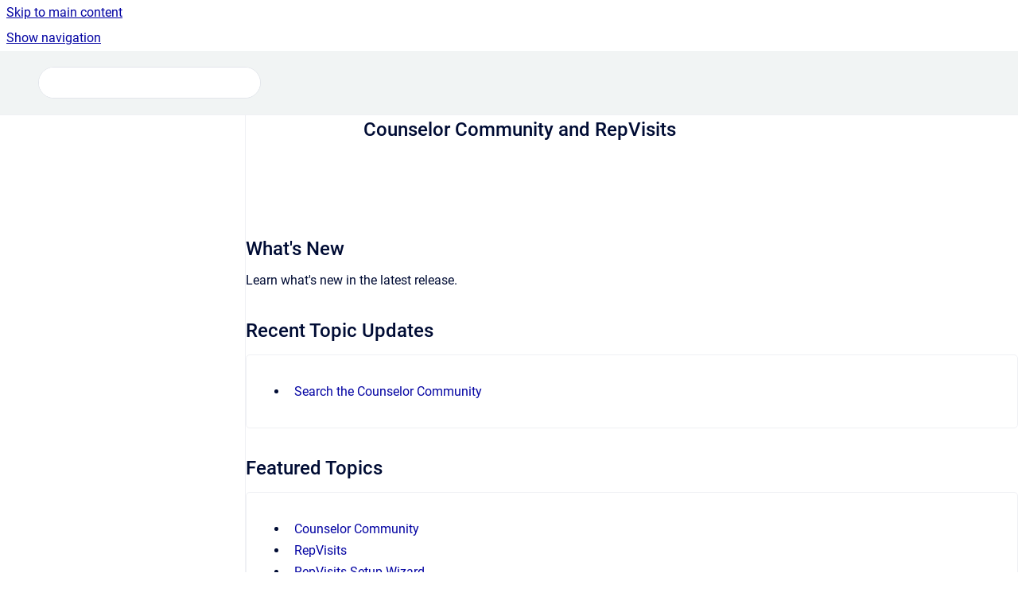

--- FILE ---
content_type: text/html
request_url: https://ps.powerschool-docs.com/counselor-community-repvisits/latest/
body_size: 6361
content:
<!doctype html>
            
        
    
        
<html class="no-js" lang="en" data-vp-page-id="1861189751" data-vp-page-template="article">
    
    
    
<head>
    <!--CDP_HEAD_START-->
        <!--CDP_HEAD_END-->
    <meta charset="utf-8">
    <meta http-equiv="x-ua-compatible" content="ie=edge">
    <meta name="viewport" content="width=device-width, initial-scale=1">
    <meta name="repository-base-url" content="../../counselor-community-repvisits/latest">
                <meta name="source-last-modified" content="2025-10-15T13:06Z">
    
    <meta name="Help Center Version"
          content="1.4">
    
        
    <link rel="icon" href="https://ps.powerschool-docs.com/__assets-9bd03ca2-0593-44e2-8522-47578bec33d8/image/PowerschoolP-Favicon.png">
    <link rel="apple-touch-icon" href="https://ps.powerschool-docs.com/__assets-9bd03ca2-0593-44e2-8522-47578bec33d8/image/PowerschoolP-Favicon.png">

            <link rel="canonical" href="https://ps.powerschool-docs.com/counselor-community-repvisits/latest/">
                                            <link rel="alternate" hreflang="en" href="https://ps.powerschool-docs.com/counselor-community-repvisits/latest/">

                                    <link rel="alternate" hreflang="x-default" href="https://ps.powerschool-docs.com/counselor-community-repvisits/latest/">
                                        
    


<!-- HelpCenter config -->


                                                                                                                                                                                                                                                                                                                                                                                                                                                                                                                                                                                                                                                                                                                                                                                                                                                                                                                                                                                                                                                                                                                                                                                                                                                                                                                                                                                                                                                                                                                                                                                                                                                                                                                                                                                                                                                                                                                                                                                                                                                                                                                                                                                                                                                                                                                                                                                                                                                                                                                                                                                                                                                                                                                                                                                                                                                                                                                                                                                                                                                                                                                                                                                                                                                                                                                                                                                                                                                                                                                                                                                                                                                                                                                                                                                                                                                                                                                                                                                                                                                                                                                                                                                                                                                                                                                                                                                                                                                                                                                                                                                                                                                                                                                                                                                                                                                                                                                                                                                                                                                                                                                                                                                                                                                                                                                                                                                                                                                                                                                                                                                                                                                                                                                                                                                                                                                                                                                                                                                                                                                                                                                                                                                                                                                                                                                                                                                                                                                                                                                                                                                                                            
    
                                                                                                                                                                                                                                    

    <!-- Primary Meta Tags -->
    <meta name="title" content="Counselor Community and RepVisits">
            <meta name="description" content="What&#39;s New Learn what&#39;s new in the latest release. Recent Topic Updates Search the Counselor Community Featured Topics Counselor Community RepVisit...">
    <meta property="og:description" content="What&#39;s New Learn what&#39;s new in the latest release. Recent Topic Updates Search the Counselor Community Featured Topics Counselor Community RepVisit...">
    <meta property="twitter:description" content="What&#39;s New Learn what&#39;s new in the latest release. Recent Topic Updates Search the Counselor Community Featured Topics Counselor Community RepVisit...">

        
    
    <!-- Open Graph / Facebook -->
    <meta property="og:type" content="website">
    <meta property="og:url" content="https://ps.powerschool-docs.com/counselor-community-repvisits/latest/">
    <meta property="og:title" content="Counselor Community and RepVisits">
    <meta property="og:image" content="https://ps.powerschool-docs.com/__assets-9bd03ca2-0593-44e2-8522-47578bec33d8/image/PowerschoolP-Header.png">


    <!-- Twitter -->
    <meta property="twitter:card" content="summary_large_image">
    <meta property="twitter:title" content="Counselor Community and RepVisits">
    <meta property="twitter:image" content="https://ps.powerschool-docs.com/__assets-9bd03ca2-0593-44e2-8522-47578bec33d8/image/PowerschoolP-Header.png">

    
    <script>
        var hasCookieNotice = false;
        var usesCookieOptInStrategy = true;
        var cookieRelatedFeatures = [];

        function isSitePreview() {
            var previewStagingUrlMatcher = /\/~preview-([a-f0-9]{8}-[a-f0-9]{4}-[a-f0-9]{4}-[a-f0-9]{4}-[a-f0-9]{12})\//;
            return previewStagingUrlMatcher.test(window.location.href);
        }

        function hasSiteViewerGivenConsentForTracking() {
            try {
                return window.localStorage.getItem('shc-cookies') === 'enabled';
            } catch (e) {
                return false;
            }
        }

        function hasSiteViewerRefusedConsentForTracking() {
            try {
                return window.localStorage.getItem('shc-cookies') === 'disabled';
            } catch (e) {
                return false;
            }
        }

        function areCookiesEnabled() {
                        if (!hasCookieNotice) {
                return true;
            }

                        if (usesCookieOptInStrategy) {
                                if (hasSiteViewerGivenConsentForTracking()) {
                    return true;
                }
            } else {
                                if (!hasSiteViewerRefusedConsentForTracking()) {
                    return true;
                }
            }

            return false;
        }

        var registerCookieRelatedFeature = function (featureFunction) {

                                                
            if (typeof featureFunction === 'function') {
                cookieRelatedFeatures.push(featureFunction);
            }
        }

        var initializeCookieRelatedFeatures = function () {

                                    
            if (!areCookiesEnabled()) {
                return;
            }
            window.scrollHelpCenter.areCookiesEnabled = true;
            for (const cookieRelatedFeature of cookieRelatedFeatures) {
                try {
                    cookieRelatedFeature();
                } catch (e) {
                    console.error(e);
                }
            }
        }

        
        window.scrollHelpCenter = {
            collection: JSON.parse('{\"members\":[{\"name\":\"PowerSchool Single Sign-On and AppSwitcher\",\"prefix\":\"sso-app-switcher\",\"versions\":{\"available\":[{\"name\":\"latest\"}],\"current\":{\"name\":\"latest\"}},\"variants\":{\"available\":[]}},{\"name\":\"Trillium\",\"prefix\":\"trillium\",\"versions\":{\"available\":[{\"name\":\"Latest\"}],\"current\":{\"name\":\"latest\"}},\"variants\":{\"available\":[]}},{\"name\":\"Enrollment\",\"prefix\":\"enrollment\",\"versions\":{\"available\":[{\"name\":\"latest\"}],\"current\":{\"name\":\"latest\"}},\"variants\":{\"available\":[]}},{\"name\":\"PowerTeacher Pro\",\"prefix\":\"powerteacher-pro\",\"versions\":{\"available\":[{\"name\":\"latest\"}],\"current\":{\"name\":\"latest\"}},\"variants\":{\"available\":[]}},{\"name\":\"Counselor Community and RepVisits\",\"prefix\":\"counselor-community-repvisits\",\"versions\":{\"available\":[{\"name\":\"latest\"}],\"current\":{\"name\":\"latest\"}},\"variants\":{\"available\":[]}},{\"name\":\"Naviance for Elementary\",\"prefix\":\"naviance-elementary\",\"versions\":{\"available\":[{\"name\":\"latest\"}],\"current\":{\"name\":\"latest\"}},\"variants\":{\"available\":[]}},{\"name\":\"Naviance\",\"prefix\":\"naviance\",\"versions\":{\"available\":[{\"name\":\"latest\"}],\"current\":{\"name\":\"latest\"}},\"variants\":{\"available\":[]}},{\"name\":\"PowerSchool SIS - Administrator\",\"prefix\":\"pssis-admin\",\"versions\":{\"available\":[{\"name\":\"latest\"},{\"name\":\"25.1\"}],\"current\":{\"name\":\"latest\"}},\"variants\":{\"available\":[]}},{\"name\":\"Naviance Student Help Center\",\"prefix\":\"naviance-student\",\"versions\":{\"available\":[{\"name\":\"latest\"}],\"current\":{\"name\":\"latest\"}},\"variants\":{\"available\":[]}},{\"name\":\"PowerSchool SIS Teacher\",\"prefix\":\"pssis-teacher\",\"versions\":{\"available\":[{\"name\":\"latest\"}],\"current\":{\"name\":\"latest\"}},\"variants\":{\"available\":[]}},{\"name\":\"Headed2 Help Center\",\"prefix\":\"headed2\",\"versions\":{\"available\":[{\"name\":\"latest\"}],\"current\":{\"name\":\"latest\"}},\"variants\":{\"available\":[]}},{\"name\":\"Permission Click\",\"prefix\":\"permissionclick\",\"versions\":{\"available\":[{\"name\":\"latest\"}],\"current\":{\"name\":\"latest\"}},\"variants\":{\"available\":[]}},{\"name\":\"PowerSchool SIS - Student and Parent\",\"prefix\":\"pssis-student-parent\",\"versions\":{\"available\":[{\"name\":\"latest\"}],\"current\":{\"name\":\"latest\"}},\"variants\":{\"available\":[]}},{\"name\":\"Intersect\",\"prefix\":\"intersect\",\"versions\":{\"available\":[{\"name\":\"latest\"}],\"current\":{\"name\":\"latest\"}},\"variants\":{\"available\":[]}},{\"name\":\"Allovue Help\",\"prefix\":\"allovue\",\"versions\":{\"available\":[{\"name\":\"latest\"}],\"current\":{\"name\":\"latest\"}},\"variants\":{\"available\":[]}},{\"name\":\"Naviance Partner Portal\",\"prefix\":\"naviance-partner-portal\",\"versions\":{\"available\":[{\"name\":\"latest\"}],\"current\":{\"name\":\"latest\"}},\"variants\":{\"available\":[]}}],\"currentContentSource\":{\"name\":\"Counselor Community and RepVisits\",\"prefix\":\"counselor-community-repvisits\",\"versions\":{\"available\":[{\"name\":\"latest\"}],\"current\":{\"name\":\"latest\"}},\"variants\":{\"available\":[]}}}'),
            source: {
                confluenceBaseUrl: 'https://powerschool-docs.atlassian.net/wiki',
                confluencePageId: '1861189751',
                confluenceSpaceKey: 'CCRVHCHELP',
            },
            contentSourceKey: 'DOCUMENT:d56ffb1e46f9a6bc977fc301f0b50a89',
            siteKey: 'd2efc4f1-2ad6-4f6b-a0c2-9ce6931b72f2',
            customJsSrc: '../../__assets-9bd03ca2-0593-44e2-8522-47578bec33d8/js/custom.js',
            isSitePreview: isSitePreview(),
            areCookiesEnabled: areCookiesEnabled(),
            excludePageLabel: 'scroll-help-center-exclude-page',
            hasCookieNotice: hasCookieNotice,
            usesCookieOptInStrategy: usesCookieOptInStrategy,
            registerCookieRelatedFeature: registerCookieRelatedFeature,
            initializeCookieRelatedFeatures: initializeCookieRelatedFeatures,
            isPortal: false,
            isSearch: false,
            isError: false,
            isOverview: false,
            viewportLink: '../../?l=en',
            relSiteRootPath: '../../',
            siteInstanceId: '9bd03ca2-0593-44e2-8522-47578bec33d8',
            theme: {
                root: {
                    absoluteLink: '../../?l=en'
                },
                header: {
                    displaySpaceName: true,
                    links: JSON.parse('[]'),
                    logo: {
                        url: '../../__assets-9bd03ca2-0593-44e2-8522-47578bec33d8/image/PowerschoolP-Header.png',
                        alt: 'PowerSchool'
                    },
                },
                cookieNotice: {
                    display: false,
                    headingText: 'Cookie Notice',
                    descriptionText: 'Please read our privacy statement.',
                    link: {
                        url: '',
                        text: ''
                    }
                }
            },
            integrations: {
                jiraServiceDesk: {
                    key: ''
                },
                intercom: {
                    appId: ''
                },
                zendesk: {
                    url: ''
                },
                aiSearch: {
                    enabled: false
                }
            },
            repository: {
                link: '../../counselor-community-repvisits/latest',
                name: 'Counselor Community and RepVisits'
            },
            versionLinksForPage: JSON.parse('[{\"name\":\"latest\",\"toVersionLink\":\"..\/..\/counselor-community-repvisits\/latest\/\"}]'),
            variantLinksForPage: JSON.parse('[]'),
            languageLinksForPage: JSON.parse('[{\"displayName\":\"English\",\"code\":\"en\",\"toLanguageLink\":\"..\/..\/counselor-community-repvisits\/latest\/\",\"fallback\":false}]'),
            defaultLanguageCode: 'en'        };
    </script>

    
            
    

    
    <!-- Google Analytics (gtag) -->
    <script>
        window.scrollHelpCenter.registerCookieRelatedFeature(function () {
            if (!window.scrollHelpCenter.isSitePreview) {
                (function(w,d,s,i){var a=d.createElement(s), m=d.getElementsByTagName(s)[0];a.async=true;
                    a.src='https://www.googletagmanager.com/gtag/js?id='+i;m.parentNode.insertBefore(a,m);
                })(window,document,'script','G-G6JGX83WPH');

                window.dataLayer = window.dataLayer || [];
                window.gtag = function gtag(){dataLayer.push(arguments);};
                gtag('consent', 'default', {
                    'ad_storage': 'denied',
                    'ad_user_data': 'denied',
                    'ad_personalization': 'denied',
                    'analytics_storage': 'granted'
                });
                gtag('js', new Date());
                gtag('set', 'ads_data_redaction', true);
                gtag('config', 'G-G6JGX83WPH', { 'anonymize_ip': true });
            }
        });

    </script>
    <!-- End Google Analytics (gtag) -->

    
        
    <link rel="stylesheet" href="../../__theme/css/app--9d49c7a6f16d6f27f169.css">

    
            <link rel="stylesheet"
              id="theme-asset-custom-css"
              href="../../__assets-9bd03ca2-0593-44e2-8522-47578bec33d8/css/custom.css">
    
    
<style>
            :root {
                        --_vpt-INTERNAL-footer-background: #F1F4F4;
        --_vpt-INTERNAL-footer-foreground: #333333;
        --_vpt-INTERNAL-header-background: #F1F4F4;
        --_vpt-INTERNAL-header-foreground: #333333;

        /* @deprecated */
        --vp-portal-banner-background-image: url('../../__assets-9bd03ca2-0593-44e2-8522-47578bec33d8/image/PowerSchoolHero-Banner.png');
        /* @deprecated */
        --vp-portal-banner-text-color: #333333;
        /* @deprecated */
        --vp-space-banner-background-image: url('../header-background--b27bdbd2502a69f032bd.jpg');
        /* @deprecated */
        --vp-space-banner-text-color: #FFF;
    }
</style>

    <title>Counselor Community and RepVisits</title>

        </head>
    <!-- pageid attribute is deprecated - please use data-vp-page-id on html element instead -->
    <body pageid="1861189751" class="flex flex-col min-h-screen">
                    <div id="vp-js-cookies__notice"></div>
            <vp-a11y-skip-controller>
                <a class="vp-a11y-skip-trigger" href="#content">
                    <i18n-message i18nkey="navigation.skip.to.main.label">
                        Skip to main content
                    </i18n-message>
                </a>
            </vp-a11y-skip-controller>
            <button type="button" class="vp-a11y-skip-trigger vp-js-a11y-navigation-toggle">
                <i18n-message i18nkey="navigation.open.label">
                    Show navigation
                </i18n-message>
            </button>
        
        

<header data-vp-component="header" class="header hc-header-background-color">
    <div class="header__navigation relative">
        <div class="hc-header-background-color relative z-10" id="site-navigation">
            <div class="top-bar header__navigation--large vp-container hc-header-background-color hc-header-font-color">
                <div class="top-bar-left">
                    <ul class="flex flex-wrap flex-row gap-4 items-center relative m-0 p-0 list-none hc-header-background-color">
                        <li class="leading-none align-self-center header__navigation--logo">
                            <vp-localized-link>
                                <a href="../../?l=en">
                                    <img src="../../__assets-9bd03ca2-0593-44e2-8522-47578bec33d8/image/PowerschoolP-Header.png" alt="">
                                    <i18n-message class="sr-only" i18nKey="header.home.label">
                                        Go to homepage
                                    </i18n-message>
                                </a>
                            </vp-localized-link>
                        </li>
                                                    <li>
                                <vp-localized-link>
                                    <a
                                        href="../../counselor-community-repvisits/latest/"
                                        class="block leading-none py-3 header__navigation--heading hc-header-font-color"
                                    >
                                        Counselor Community and RepVisits
                                    </a>
                                </vp-localized-link>
                            </li>
                                            </ul>
                </div>
                <div class="top-bar-right no-print">
                    <div class="header__navigation--large__menu hc-header-background-color">
                        <ul class="flex flex-row m-0 p-0 list-none render-links">
                            
                        </ul>
                                                                            <div class="my-auto list-none ml-4">
                                    

        
        
    
    <div
        data-vp-id="search-bar-placeholder"
        data-vp-component="search-bar"
        data-vp-variant=""
        class="vp-search-bar "
        aria-hidden="true"
    >
        <form
            action="/search.html"
            method="GET"
            class="vp-search-bar__input-container"
        >
            <div
                data-vp-component="search-input"
                data-vp-variant="border"
                class="vp-search-input vp-search-input--border"
            >
                <input
                    type="search"
                    autocomplete="off"
                    value=""
                    class="vp-search-input__input"
                    style="margin-right: 0;"
                >
            </div>
        </form>
    </div>

    
    <script data-vp-id="search-bar-config" type="application/json">
        {
            "hasContentSourceFilter": false,
            "hasQuickSearch": true,
            "variant": ""
        }
    </script>
                            </div>
                                            </div>

                    <button type="button" class="vp-js-header-search-toggle vp-button header__navigation--button hc-header-font-color">
                        <svg
                            data-vp-id="header-search-toggle-icon"
                            data-vp-component="icon"
                            xmlns="http://www.w3.org/2000/svg"
                            width="20"
                            height="20"
                            viewBox="0 0 20 20"
                            fill="none"
                            aria-hidden="true"
                        >
                            <path d="M8.99452 14.5C10.5121 14.5 11.809 13.9669 12.8854 12.9007C13.9618 11.8345 14.5 10.5361 14.5 9.00548C14.5 7.48794 13.9631 6.19097 12.8893 5.11458C11.8155 4.03819 10.519 3.5 9 3.5C7.46786 3.5 6.16816 4.0369 5.1009 5.11071C4.03363 6.18453 3.5 7.48096 3.5 9C3.5 10.5321 4.0331 11.8318 5.09929 12.8991C6.1655 13.9664 7.46391 14.5 8.99452 14.5ZM9 16C8.02913 16 7.11974 15.816 6.27185 15.4479C5.42395 15.0799 4.68056 14.5799 4.04167 13.9479C3.40278 13.316 2.90278 12.576 2.54167 11.728C2.18056 10.88 2 9.97053 2 8.99956C2 8.04152 2.18403 7.13542 2.55208 6.28125C2.92014 5.42708 3.41864 4.68387 4.04758 4.0516C4.67653 3.41935 5.41569 2.91935 6.26508 2.5516C7.11449 2.18387 8.02548 2 8.99806 2C9.95769 2 10.8646 2.18403 11.7188 2.55208C12.5729 2.92014 13.316 3.42014 13.9479 4.05208C14.5799 4.68403 15.0799 5.42612 15.4479 6.27835C15.816 7.13058 16 8.0381 16 9.00094C16 9.83365 15.8615 10.6213 15.5846 11.3638C15.3078 12.1062 14.9254 12.7836 14.4375 13.3958L18 16.9583L16.9375 18L13.375 14.4583C12.7668 14.9459 12.0939 15.3247 11.3564 15.5948C10.6188 15.8649 9.83333 16 9 16Z" fill="currentColor"></path>
                        </svg>
                        <i18n-message class="sr-only" i18nKey="search.form.show.label"></i18n-message>
                    </button>
                </div>
            </div>
        </div>
    </div>
</header>

        <div class="flex flex-col flex-grow hc-main-wrapper">
                            


<div class="vp-article vp-container article">
    <div class="vp-article__aside-left no-print">
        <div id="vp-js-desktop__navigation" class="vp-article__aside-left__inner"></div>
    </div>

    <main id="article-content" class="vp-article__content-panel">
                    
                        <div id="content" class="vp-a11y-skip-target" tabindex="-1"></div>
                    <div class="vp-article__aside-right no-print">
                <vp-toc data-vp-component="toc" for="main-content">
                    <vp-a11y-skip-controller slot="afterbegin">
                        <a class="vp-a11y-skip-trigger"  href="#article-inner-content">
                            <i18n-message i18nkey="navigation.skip.toc.label">
                                Skip table of contents
                            </i18n-message>
                        </a>
                    </vp-a11y-skip-controller>
                </vp-toc>
            </div>
                <div id="article-inner-content" class="vp-article__wrapper" tabindex="-1">
            <header class="article-header">
                <!-- CSS class article__heading is deprecated and will be removed in the future -->
                <h1 class="vp-article__heading article__heading"><span>Counselor Community and RepVisits</span></h1>
            </header>

            <section id="main-content" class="vp-article__content wiki-content article__content">
                    <div class="contentLayout2">
<div class="columnLayout single" data-layout="single" data-layout-mode="default">
<div class="cell normal" data-type="normal">
<div class="innerCell">
<p><br clear="none"></p><p><br clear="none"></p></div>
</div>
</div>
<div class="columnLayout single" data-layout="single" data-layout-mode="default">
<div class="cell normal" data-type="normal">
<div class="innerCell">
<h2 id="id-(20251015)CounselorCommunityandRepVisits-What'sNew">What's New</h2><p>Learn what's new in the latest release.</p></div>
</div>
</div>
<div class="columnLayout two-equal" data-layout="two-equal" data-layout-mode="default">
<div class="cell normal" data-type="normal">
<div class="innerCell">
<h2 id="id-(20251015)CounselorCommunityandRepVisits-RecentTopicUpdates">Recent Topic Updates</h2><p></p><div class="vp-content-by-label" data-vp-id="vp-content-by-label-1">











    
    
<div class="vp-content-by-label-items"><ul><li><a href="../../counselor-community-repvisits/latest/search-the-counselor-community">Search the Counselor Community</a></li></ul></div></div><p></p></div>
</div>
<div class="cell normal" data-type="normal">
<div class="innerCell">
<h2 id="id-(20251015)CounselorCommunityandRepVisits-FeaturedTopics">Featured Topics</h2><p></p><div class="vp-content-by-label" data-vp-id="vp-content-by-label-2">











    
    
<div class="vp-content-by-label-items"><ul><li><a href="../../counselor-community-repvisits/latest/counselor-community">Counselor Community</a></li><li><a href="../../counselor-community-repvisits/latest/repvisits">RepVisits</a></li><li><a href="../../counselor-community-repvisits/latest/repvisits-setup-wizard">RepVisits Setup Wizard</a></li><li><a href="../../counselor-community-repvisits/latest/update-availability-settings">Update Availability Settings</a></li></ul></div></div><p></p></div>
</div>
</div>
<div class="columnLayout single" data-layout="single" data-layout-mode="default">
<div class="cell normal" data-type="normal">
<div class="innerCell">
<p><span class="legacy-color-text-blue3">If you need additional help, contact the</span><span class="legacy-color-text-blue3">&nbsp;</span><a class="external-link" href="mailto:intersectsupport@eab.com" rel="nofollow" shape="rect"><span>Support team</span></a><span class="legacy-color-text-blue3">.</span></p></div>
</div>
</div>
</div>

        
<div class="table-overlay full reveal article__content" data-vp-id="js-table-overlay">
    <i18n-message i18nkey="modal.cta.close.label" attribute="title">
        <button class="close-button table-overlay__close"
                data-close
                title="Close modal"
                type="button">
            <span aria-hidden="true">&times;</span>
        </button>
    </i18n-message>
    <div class="table-overlay__content"></div>
</div>

                            </section>

                    </div>
    </main>
</div>
                    </div>

        
    
<footer data-vp-component="footer" class="footer hc-footer-background-color">
    <div class="grid lg:flex footer--alignment hc-footer-font-color vp-container">
                    <div class="flex hc-footer-font-color">
                <img src="../../__assets-9bd03ca2-0593-44e2-8522-47578bec33d8/image/PowerschoolP-Footer.png" class="footer__logo" alt="">
            </div>
                <div class="grid">
            <div class="footer__links">
                                    <a
                        href="https://www.powerschool.com/privacy-statement-overview/"
                        class="hc-footer-font-color"
                        rel="noopener"
                    >
                        Privacy Statement
                    </a>
                                                </div>
                <ul class="footer__attribution-line--copyright hc-footer-font-color">
                    <li>
                    <i18n-message i18nkey="footer.copyright.label" options='{ "date": "2026", "by": "PowerSchool. All Rights Reserved." }'>
                        Copyright &copy; 2026 PowerSchool. All Rights Reserved.
                    </i18n-message>
                    </li>
                    <li>
                        <span aria-hidden="true">&bull;</span>
                        <i18n-message i18nkey="footer.poweredBy.label">Powered by</i18n-message>
                        &#32;
                        <a
                            href="https://www.k15t.com/go/scroll-viewport-cloud-help-center"
                            rel="noopener nofollow"
                        >
                            Scroll Viewport
                        </a>
                        &#32;
                        &#38;
                        &#32;
                        <a
                            href="https://www.atlassian.com/software/confluence"
                            rel="noopener nofollow"
                        >
                            Atlassian Confluence
                        </a>
                    </li>
                    <li id="vp-js-cookies__reset-link"></li>
                </ul>
                    </div>
    </div>
</footer>

        
    
    
        
        
            
    
                
                
                
        
        <div id="vp-js-mobile__navigation"></div>

                            <div class="vp-error-log">
                <div class="vp-error-log__backdrop"></div>
                <div class="vp-error-log__modal">
                    <div class="vp-error-log__header">
                        <i18n-message i18nkey="preview.errorLog.header.label" ns="common">
                            JavaScript errors detected
                        </i18n-message>
                    </div>
                    <div class="vp-error-log__content">
                        <p>
                            <i18n-message i18nkey="preview.errorLog.content.0" ns="common">
                                Please note, these errors can depend on your browser setup.
                            </i18n-message>
                        </p>
                        <ul data-error-log-list>
                            <template class="vp-error-log__item--template">
                                <li></li>
                            </template>
                        </ul>
                        <p>
                            <i18n-message i18nkey="preview.errorLog.content.1" ns="common">
                                If this problem persists, please contact our support.
                            </i18n-message>
                        </p>
                    </div>
                    <div class="vp-error-log__footer">
                        <a class="vp-button vp-button--primary" href="https://k15t.jira.com/servicedesk/customer/portal/3" rel="noopener">
                            <i18n-message i18nkey="preview.errorLog.cta.support.label" ns="common">
                                Contact Support
                            </i18n-message>
                        </a>
                        <a class="vp-button vp-button--secondary" id="error-log-close-button" tabindex="0">
                            <i18n-message i18nkey="preview.errorLog.cta.close.label" ns="common">
                                Close
                            </i18n-message>
                        </a>
                    </div>
                </div>
            </div>
        
        <script>
            (function() {
                // set the inapphelp attributes as early as possible to avoid flashing content that should be hidden
                const searchParams = new URL(location.href).searchParams;

                if (searchParams.get('inAppHelp') === 'true') {
                    const inAppHelpClasses = ['vp-in-app-help'];

                    if (searchParams.get('title') === 'false') {
                        inAppHelpClasses.push('vp-in-app-help--no-title');
                    }

                    document.body.classList.add(...inAppHelpClasses);
                }
            }());
        </script>

        <script>
            if(!false) {
                window.scrollHelpCenter.initializeCookieRelatedFeatures();
            }
        </script>

        <script src="../../__theme/js/app--e097f5305d0a99a7c40c.js"></script>
    </body>
</html>


--- FILE ---
content_type: text/css
request_url: https://ps.powerschool-docs.com/__assets-9bd03ca2-0593-44e2-8522-47578bec33d8/css/custom.css
body_size: 327
content:

                                  
.top-bar-left {
    display:none;
}

.top-bar-left.loaded {
    display:block;
}

/* Move language picker to header */
@media screen and (min-width: 600px) {
  .vp-dropdown--outline .vp-dropdown__options {
    top: 130px !important;
  }

  /*
  .footer__language-picker{
    margin-top:0 !important;
 } 
 */

 }
 
 /* Hide content filter on search results page */
details[data-vp-id=search-page-vertical-filter-content] {
   display:none;
 }
 
 